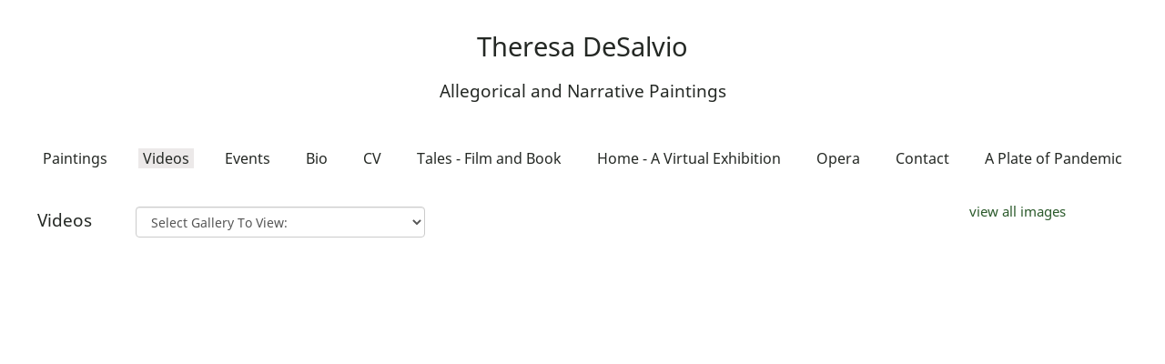

--- FILE ---
content_type: text/html; charset=UTF-8
request_url: https://www.theresadesalvio.com/thumbnail_list.php?mgd_id=197179
body_size: 7845
content:
<!doctype html>
<!--[if lt IE 7 ]> <html lang="en" class="no-js ie6"> <![endif]-->
<!--[if IE 7 ]>    <html lang="en" class="no-js ie7"> <![endif]-->
<!--[if IE 8 ]>    <html lang="en" class="no-js ie8"> <![endif]-->
<!--[if IE 9 ]>    <html lang="en" class="no-js ie9"> <![endif]-->
<!--[if (gt IE 9)|!(IE)]><!--> <html lang="en" class="no-js"> <!--<![endif]-->
<head>
         <!-- Member Templates Common Header Elements Start, Temapate #(7) -->



    <title>Paintings</title>
    <meta name="keywords" content="Theresa DeSalvio,painter,animals,colorful,travel,cultural,childhood memories,childhood,daily life,narrative paintings,narrative art,storytelling,home,everyday life,hudson valley artist,ny,memory,dogs,family life,cooking" />
    <meta name="description" content="Theresa DeSalvio is a painter, filmmaker and author. Since moving to the Hudson Valley in 2019, her work has focused on themes related to daily living; the quiet drama of everyday life." />
    <meta name="generator" content="Artspan Artist Websites" />
    <meta name="robots" content="index, follow" />

    <meta http-equiv="Content-Type" content="text/html; charset=utf-8" />
            <meta name="state" content="New York" />
            <meta name="zipcode" content="12518" />
                <meta name="country" content="United States" />
    
    <meta property="og:title" content="Paintings" />
    <meta property="og:type" content="product" />
    <meta property="og:description" content="Theresa DeSalvio is a painter, filmmaker and author. Since moving to the Hudson Valley in 2019, her work has focused on themes related to daily living; the quiet drama of everyday life." />

            <meta property="og:image" content="https://objects.artspan.com/member/tdesalvio/500/4065529.jpg" />
        <meta property="og:image:type" content="image/jpeg" />
        <meta property="og:url" content="https://www.theresadesalvio.com/thumbnail_list.php?mgd_id=197179" />
    <meta property="product:price:amount" content="" />
    <meta property="product:price:currency" content="" />

    <link rel="canonical" href="https://www.theresadesalvio.com/thumbnail_list.php?mgd_id=197179">

    
    
    <script src="/js/jquery/2.1.4/jquery.min.js"></script>

    <script src="https://cdnjs.cloudflare.com/ajax/libs/jquery.waitforimages/2.4.0/jquery.waitforimages.min.js" integrity="sha512-L8XC2456W0xO8gCYqaY9/EQSHr9SL+QB2gaD6MQQLNZMUj52g99HkWqo2Cbw2LGQ0CRCLgxTcYUebQFCEq9NcQ==" crossorigin="anonymous" referrerpolicy="no-referrer"></script>
    <script src="https://cdnjs.cloudflare.com/ajax/libs/jquery-cookie/1.3.1/jquery.cookie.min.js"></script>

        <script src="/js/jquery/1.11.4/jquery-ui.min.js"></script>
    <script type="text/javascript" src="/js/artspan_base.js"></script>
    <link rel="stylesheet" href="/css/jquery/ui/1.11.2/themes/smoothness/jquery-ui.css">
                    <script type="text/javascript" src="/js/jquery/plugins/modernizr.custom.32177.js"></script>
    <script type="text/javascript">
    (function($){$.browserTest=function(a,z){var u='unknown',x='X',m=function(r,h){for(var i=0;i<h.length;i=i+1){r=r.replace(h[i][0],h[i][1]);}return r;},c=function(i,a,b,c){var r={name:m((a.exec(i)||[u,u])[1],b)};r[r.name]=true;r.version=(c.exec(i)||[x,x,x,x])[3];if(r.name.match(/safari/)&&r.version>400){r.version='2.0';}if(r.name==='presto'){r.version=($.browser.version>9.27)?'futhark':'linear_b';}r.versionNumber=parseFloat(r.version,10)||0;r.versionX=(r.version!==x)?(r.version+'').substr(0,1):x;r.className=r.name+r.versionX;return r;};a=(a.match(/Opera|Navigator|Minefield|KHTML|Chrome/)?m(a,[[/(Firefox|MSIE|KHTML,\slike\sGecko|Konqueror)/,''],['Chrome Safari','Chrome'],['KHTML','Konqueror'],['Minefield','Firefox'],['Navigator','Netscape']]):a).toLowerCase();$.browser=$.extend((!z)?$.browser:{},c(a,/(camino|chrome|firefox|netscape|konqueror|lynx|msie|opera|safari)/,[],/(camino|chrome|firefox|netscape|netscape6|opera|version|konqueror|lynx|msie|safari)(\/|\s)([a-z0-9\.\+]*?)(\;|dev|rel|\s|$)/));$.layout=c(a,/(gecko|konqueror|msie|opera|webkit)/,[['konqueror','khtml'],['msie','trident'],['opera','presto']],/(applewebkit|rv|konqueror|msie)(\:|\/|\s)([a-z0-9\.]*?)(\;|\)|\s)/);$.os={name:(/(win|mac|linux|sunos|solaris|iphone)/.exec(navigator.platform.toLowerCase())||[u])[0].replace('sunos','solaris')};if(!z){$('html').addClass([$.os.name,$.browser.name,$.browser.className,$.layout.name,$.layout.className].join(' '));}};$.browserTest(navigator.userAgent);})(jQuery);
    </script>

<!-- Below is a hack to allow scrolling in the modal for the printframer on IOs-->
<style>
    .iziModal-content
    {
        position: fixed;
        right: 0;
        bottom: 0;
        left: 0;
        top: 0;
        -webkit-overflow-scrolling: touch;
        overflow-y: scroll;
    }

	.iziModal .iziModal-iframe {
		height: 100% !important;
	}

	.site-wrapper .subgallery-list {
		z-index: 11 !important;
	}
</style>

	<script type="text/javascript" src="/js/dialog_modal/artspan_dialogs.js"></script>

                                    
        
        
        
        
        
        
                
        
        
        
        
        
        
        
        
        
        
        
        
        
        
        
        
        
        
        
        
        
        
        
        
                
        
        
        
        
            
        
        
        
        
                
        <script type="application/javascript">
            var _myartid=false;

            
                
                                        var previewingPackage=false;
                                            
        </script>
        

                    <script type="text/javascript">var memberID="15982";var baseHref="/thumbnail_list.php";
$(document).ready(function(){
});</script>
<!--End Facebook Pixel Code-->
    

<!-- Member Templates Common Header Elements End -->    <meta http-equiv="X-UA-Compatible" content="IE=edge,chrome=1"/>
    <meta name="viewport" content="width=device-width, initial-scale=1.0, maximum-scale=1.0, user-scalable=0">

    <link rel="stylesheet" type="text/css" href="/D_Template/css/styles.min.css">
    <!-- PhotoSwipe -->
    <link rel="stylesheet" href="https://cdnjs.cloudflare.com/ajax/libs/photoswipe/4.1.2/photoswipe.min.css" />
    <!-- Skin CSS file (styling of UI - buttons, caption, etc.)
    In the folder of skin CSS file there are also:
    - .png and .svg icons sprite,
    - preloader.gif (for browsers that do not support CSS animations) -->
    <link rel="stylesheet" href="https://cdnjs.cloudflare.com/ajax/libs/photoswipe/4.1.2/default-skin/default-skin.css" />

    
    <!-- photoswipe - Core JS file -->
    <script src="https://cdnjs.cloudflare.com/ajax/libs/photoswipe/4.1.2/photoswipe.min.js"></script>

    <!-- photoswipe - UI JS file -->
    <script src="https://cdnjs.cloudflare.com/ajax/libs/photoswipe/4.1.2/photoswipe-ui-default.min.js"></script>

    <link rel="stylesheet" type="text/css" href="https://maxcdn.bootstrapcdn.com/bootstrap/3.3.7/css/bootstrap.min.css">
    <script type="text/javascript" src="https://maxcdn.bootstrapcdn.com/bootstrap/3.3.7/js/bootstrap.min.js"></script>

    <script>
        function browserRedirect(url,newWindow){

            var url = (url) ? url : window.location.href;
            if (typeof(newWindow) != "undefined"){
                window.open(url);
            } else {
                window.location.href = url;
            }
            return;
        }

        /***************** contact page ***********************/
        function trim(str)
        {
            return str.replace(/^\s+|\s+$/g,'');
        }
        function ChkContactEmail(mail)
        {
            var str=mail;
            return true;
        }

        /***************** End contact page ***********************/


    </script>
    
    <link rel="stylesheet" href="/css/font-awesome-4.7.0/css/font-awesome.min.css">

    

    <!-- STYLES OVERRIDE FOUND -->
                        <link class="memberstyles dtemplate" id="memberCustomStyleSheet" rel="stylesheet" type="text/css" href="/rpc.php/rpc/getDTemplateStyle/customStyle/4425091/style.css"/>
            
    <style type="text/css">
        
        .DOMHighlighter{
            box-shadow: inset 0 0 4px 4px #f8ffcc;
            cursor:pointer;
        }
        .gallery-menu-wrap h2, .gallery-menu-wrap ul, .gallery-menu-wrap li{
                display:inline-block;
        }

        .safari .gallery-menu-wrap li{
           display:inline-table;
        }

        .gallery-menu-wrap h3{
                font-size:0.85em;
        }
        .gallery-menu-list li{
                margin-left:1em;
        }
        .gallery-menu-wrap .current-gallery{
                text-decoration: none;
                border-bottom:2px solid;
        }
        option.current {background-color:#000;color:#fff;}

        #editableContent img {
            max-width: 100% !important;
            height: auto !important;
        }

        
        
        #scrollToTop {
            display: none;
            position: fixed;
            bottom: 4em;
            right: 10px;
            cursor: pointer;

        }

        #scrollToTop .btn{
            cursor: pointer;
            padding: 5px 15px !important;
        }

    </style>

    
    
    
<script type="text/javascript">function extractBackgroundURL(input){return input.replace(/"/g,"").replace(/url\(|\)$/ig,"");}
function colorizeElements(colorizeCSSID,colorizeColor){var useColor=colorizeColor;useColor=useColor.substring(1);var elements=$(colorizeCSSID);elements.each(function(index){var imageSource=$(this).attr('src');if(imageSource){newURL=imageSource+'&color='+useColor;$(this).attr('src',newURL);}
var backgroundImage=$(this).css("background-image");if(backgroundImage&&backgroundImage!='none'){var backURL=extractBackgroundURL(backgroundImage);newURL=backURL+'&color='+useColor;$(this).css("background-image","url('"+newURL+"')");}});}</script>

         <!-- Member Templates Common Header Elements Start, Temapate #(7) -->




            
                            

<script defer src="https://stats.artspan.com/js/script.js"></script>
                        <!--<script type="text/javascript" src="//www.artspan.com/js/reftrack.js"></script>-->
            
            <script type="text/javascript">
                $(document).ready(function(){

                    $("a[rel=newWindow]").click(function(ev){
                        ev.preventDefault();
                        window.open($(this).attr("href"),"_blank");
                        return false;
                    });

                    var fontsToLoad = "|||";
                    $("span").each(function(){
                        if ($(this).attr("data-font")){
                            if (fontsToLoad.indexOf($(this).attr("data-font"))<=0){
                                var cssLink = $("<link rel='stylesheet' type='text/css' href='"+$(this).attr("data-font")+"'>");
                                $("head").append(cssLink);
                                fontsToLoad += $(this).attr("data-font");
                            }
                        }
                    });
                });
            </script>
            

            
<!-- Member Templates Common Header Elements End -->
    
    <!-- hide site from print -->
    
    <base href="/">
</head>
<body id="D_Template"
      data-device=""
      data-debug=""
      data-session=""
      class="site-background site_text_color site_font_size">

    
    
        <div class="site-wrapper">

        <div class="page-wrap gallery-thumbnails">
        <header class="header main-header">
                            
<div class="header-info-wrap">
    <div class="container">
        <div class="row">

            <div class="col-xs-12">
                <div class="header-top-section artist-details center">
                    <!-- hide-me class is used in the @media css to hide this for a mobile screen -->
                    <div class="artist-wrap ">
                                                <div class="artist-info">
                            
                            <a href="/" class="logo-link">
                                <h1>Theresa DeSalvio</h1>                                <p>Allegorical and Narrative Paintings</p>                            </a>
                                                    </div>
                    </div>
                </div>
            </div>
        </div>
    </div>
</div>

                <div class="line-divider"></div>
                <div class="header-navigation-wrap">
    <div class="container-fluid">
        <div class="row">
            <div class="col-xs-12">
                <div class="header-bottom-section header-nav center">
                    <div class="mobile-menu-button">
                        <div class="menu">
                            <span><i class="fa fa-bars"></i>&nbsp;</span>
                        </div>
                        <div class="close">
                            <span><i class="fa fa-times"></i>&nbsp;</span>
                        </div>
                    </div>
                    <nav class="nav main-nav">
                        <ul class="nav-list nav-center ">
                                                                                                                                        <li>
                                             <a href="/index.php">Paintings</a>                                         </li>
                                                                                                                                                                                                            <li class="active">
                                             <a href="/videos.html">Videos</a>                                         </li>
                                                                                                                                                                                                            <li>
                                             <a href="/events.html">Events</a>                                         </li>
                                                                                                                                                                                                            <li>
                                             <a href="/biography">Bio</a>                                         </li>
                                                                                                                                                                                                            <li>
                                             <a href="/cv.html">CV</a>                                         </li>
                                                                                                                                                                                                            <li>
                                             <a href="/tales-a-cautionary-story-about-heroin-addiction.html">Tales - Film and Book</a>                                         </li>
                                                                                                                                                                                                            <li>
                                             <a href="/croton-free-library-ottinger-gallery.html">Home - A Virtual Exhibition</a>                                         </li>
                                                                                                                                                                                                            <li>
                                             <a href="/opera.html">Opera</a>                                         </li>
                                                                                                                                                                                                            <li>
                                             <a href="/contact">Contact</a>                                         </li>
                                                                                                                                                                                                            <li>
                                              <a class="not-editing" href="https://plateofpandemic.com/" target="_blank">A Plate of Pandemic</a>                                         </li>
                                                                                                                        </ul>
                    </nav>
                </div>
            </div>
        </div>
    </div>
</div>                    </header>
        <div class="page-content-wrapper">
                                    <div class="content-block content-block-header">
                <div class="container-fluid">
                                        <div class="row">
                        <div class="col-xs-12 contentheading">
                                                            <div class="row">
                                    <div class="col-xs-12 col-sm-10">
                                        <div class="gallery-menu-wrap">
                                                                                    <h2>Videos</h2>
                                            <ul class="gallery-menu-list">
                                                                                                                                                    <li>
                                                        <form id="goToGalleryForm" role="form" class="form form-inline" action="#" method="get">
                                                            <select name="goToGallery" id="goToGallery" class="form-control">
                                                                    <option value="" selected aria-selected="true">Select Gallery To View:</option>
                                                                                                                                    <option value="Turtle Point|||4065529|||1|||302160" >Turtle Point</option>
                                                                                                                                    <option value="Veteran Portraits|||4057526|||1|||301832" >Veteran Portraits</option>
                                                                                                                                    <option value="Books & Catalogues for purchase|||3958436|||1|||300101" >Books & Catalogues for purchase</option>
                                                                                                                                    <option value="Snaps|||4050897|||2|||301523" >Snaps</option>
                                                                                                                                    <option value="Everyday Living|||4006261|||6|||296242" >Everyday Living</option>
                                                                                                                                    <option value="Lily Pads|||4028841|||1|||300706" >Lily Pads</option>
                                                                                                                                    <option value="Public Foundations and Collections |||2077059|||1|||301318" >Public Foundations and Collections </option>
                                                                                                                                    <option value="Life Patterns|||3847960|||14|||292085" >Life Patterns</option>
                                                                                                                                    <option value="Home|||3487075|||2|||272060" >Home</option>
                                                                                                                                    <option value="The Life and Times of the Blue Fairy |||3031230|||1|||230330" >The Life and Times of the Blue Fairy </option>
                                                                                                                                    <option value="Girlhood|||3268463|||1|||244312" >Girlhood</option>
                                                                                                                                    <option value="Travels|||3137975|||1|||258575" >Travels</option>
                                                                                                                                    <option value="Tales|||2517548|||1|||197179"  class="current">Tales</option>
                                                                                                                                    <option value="In Treatment (Working Toward the Cure)|||2160931|||1|||185081" >In Treatment (Working Toward the Cure)</option>
                                                                                                                                    <option value="Chinese Zodiac|||1904734|||1|||40145" >Chinese Zodiac</option>
                                                                                                                                    <option value="Inside China|||1392301|||14|||35901" >Inside China</option>
                                                                                                                            </select>
                                                        </form>
                                                    </li>
                                                                                            </ul>
                                                                                </div>
                                    </div>
                                    <div class="col-xs-12 col-sm-2">
                                        <div id="viewAllThumbsLink">
                                            <a href="/thumbnail_list.php?mgd_id=197179">view all images</a>
                                        </div>
                                    </div>
                                </div>
                                                    </div>
                    </div>
                </div>
            </div>
                        <div class="main_content_area">
                                                <div class="container-fluid">
    <div class="row">

        

                                <div class="col-xs-6 col-sm-4 col-lg-2">
                <a href="/large-multi-view/Tales/2517548-1-197179/Painting/beware-of-bad-companions.html">
                    <div class="thumbnail-list-item background-image thumbnail-natural" style="background-image: url('https://objects.artspan.com/member/tdesalvio/500/2517548.jpg');"></div>
                </a>
            </div>
                        <div class="col-xs-6 col-sm-4 col-lg-2">
                <a href="/large-multi-view/Tales/2522336-2-197179/Painting/the-blue-fairy-watches-over-pinocchio.html">
                    <div class="thumbnail-list-item background-image thumbnail-natural" style="background-image: url('https://objects.artspan.com/member/tdesalvio/500/2522336.jpg');"></div>
                </a>
            </div>
                                            <div class="col-xs-6 col-sm-4 col-lg-2">
                <a href="/large-multi-view/Tales/2522332-3-197179/Painting/listen-to-the-talking-cricket.html">
                    <div class="thumbnail-list-item background-image thumbnail-natural" style="background-image: url('https://objects.artspan.com/member/tdesalvio/500/2522332.jpg');"></div>
                </a>
            </div>
                        <div class="col-xs-6 col-sm-4 col-lg-2">
                <a href="/large-multi-view/Tales/2522338-4-197179/Painting/pinocchio-in-the-mouth-of-the-shark.html">
                    <div class="thumbnail-list-item background-image thumbnail-natural" style="background-image: url('https://objects.artspan.com/member/tdesalvio/500/2522338.jpg');"></div>
                </a>
            </div>
                                            <div class="col-xs-6 col-sm-4 col-lg-2">
                <a href="/large-multi-view/Tales/2522340-5-197179/Painting/beware-of-bad-companons-ii.html">
                    <div class="thumbnail-list-item background-image thumbnail-natural" style="background-image: url('https://objects.artspan.com/member/tdesalvio/500/2522340.jpg');"></div>
                </a>
            </div>
                        <div class="col-xs-6 col-sm-4 col-lg-2">
                <a href="/large-multi-view/Tales/2522346-6-197179/Painting/pinocchio-lost-in-the-woods.html">
                    <div class="thumbnail-list-item background-image thumbnail-natural" style="background-image: url('https://objects.artspan.com/member/tdesalvio/500/2522346.jpg');"></div>
                </a>
            </div>
                                            <div class="col-xs-6 col-sm-4 col-lg-2">
                <a href="/large-multi-view/Tales/2652862-7-197179/Painting/the-blue-fairy-searches-for-pinocchio.html">
                    <div class="thumbnail-list-item background-image thumbnail-natural" style="background-image: url('https://objects.artspan.com/member/tdesalvio/500/2652862.jpg');"></div>
                </a>
            </div>
                        <div class="col-xs-6 col-sm-4 col-lg-2">
                <a href="/large-multi-view/Tales/2522348-8-197179/Painting/pinocchio-in-cahoots-with-the-cat.html">
                    <div class="thumbnail-list-item background-image thumbnail-natural" style="background-image: url('https://objects.artspan.com/member/tdesalvio/500/2522348.jpg');"></div>
                </a>
            </div>
                                            <div class="col-xs-6 col-sm-4 col-lg-2">
                <a href="/large-multi-view/Tales/2522344-9-197179/Painting/pinocchio-plays-roulette.html">
                    <div class="thumbnail-list-item background-image thumbnail-natural" style="background-image: url('https://objects.artspan.com/member/tdesalvio/500/2522344.jpg');"></div>
                </a>
            </div>
                        <div class="col-xs-6 col-sm-4 col-lg-2">
                <a href="/large-multi-view/Tales/2568380-10-197179/Painting/pinocchio-caught-in-lies.html">
                    <div class="thumbnail-list-item background-image thumbnail-natural" style="background-image: url('https://objects.artspan.com/member/tdesalvio/500/2568380.jpg');"></div>
                </a>
            </div>
                                            <div class="col-xs-6 col-sm-4 col-lg-2">
                <a href="/large-multi-view/Tales/2522342-11-197179/Painting/the-blue-fairy-turns-her-back-on-pinocchio.html">
                    <div class="thumbnail-list-item background-image thumbnail-natural" style="background-image: url('https://objects.artspan.com/member/tdesalvio/500/2522342.jpg');"></div>
                </a>
            </div>
                        <div class="col-xs-6 col-sm-4 col-lg-2">
                <a href="/large-multi-view/Tales/2522350-12-197179/Painting/pinocchio-and-the-cat-with-stolen-treasures.html">
                    <div class="thumbnail-list-item background-image thumbnail-natural" style="background-image: url('https://objects.artspan.com/member/tdesalvio/500/2522350.jpg');"></div>
                </a>
            </div>
                                            <div class="col-xs-6 col-sm-4 col-lg-2">
                <a href="/large-multi-view/Tales/2522352-13-197179/Painting/pinocchio-and-the-cat-in-prison.html">
                    <div class="thumbnail-list-item background-image thumbnail-natural" style="background-image: url('https://objects.artspan.com/member/tdesalvio/500/2522352.jpg');"></div>
                </a>
            </div>
                        <div class="col-xs-6 col-sm-4 col-lg-2">
                <a href="/large-multi-view/Tales/2522354-14-197179/Painting/building-a-fort-to-keep-pinocchio-out.html">
                    <div class="thumbnail-list-item background-image thumbnail-natural" style="background-image: url('https://objects.artspan.com/member/tdesalvio/500/2522354.jpg');"></div>
                </a>
            </div>
                                            <div class="col-xs-6 col-sm-4 col-lg-2">
                <a href="/large-multi-view/Tales/2522356-15-197179/Painting/pinocchio-and-the-cat-homeless.html">
                    <div class="thumbnail-list-item background-image thumbnail-natural" style="background-image: url('https://objects.artspan.com/member/tdesalvio/500/2522356.jpg');"></div>
                </a>
            </div>
                        <div class="col-xs-6 col-sm-4 col-lg-2">
                <a href="/large-multi-view/Tales/2522358-16-197179/Painting/pinocchio-and-the-cat-surrounded-by-demons.html">
                    <div class="thumbnail-list-item background-image thumbnail-natural" style="background-image: url('https://objects.artspan.com/member/tdesalvio/500/2522358.jpg');"></div>
                </a>
            </div>
                                            <div class="col-xs-6 col-sm-4 col-lg-2">
                <a href="/large-multi-view/Tales/2522360-17-197179/Painting/pinocchio-and-the-cat-in-the-pink-pussycat-lounge.html">
                    <div class="thumbnail-list-item background-image thumbnail-natural" style="background-image: url('https://objects.artspan.com/member/tdesalvio/500/2522360.jpg');"></div>
                </a>
            </div>
                        <div class="col-xs-6 col-sm-4 col-lg-2">
                <a href="/large-multi-view/Tales/2522364-18-197179/Painting/pinocchio-in-a-tug-of-war.html">
                    <div class="thumbnail-list-item background-image thumbnail-natural" style="background-image: url('https://objects.artspan.com/member/tdesalvio/500/2522364.jpg');"></div>
                </a>
            </div>
                                            <div class="col-xs-6 col-sm-4 col-lg-2">
                <a href="/large-multi-view/Tales/2522362-19-197179/Painting/pinocchio-struggles-to-pull-himself-up.html">
                    <div class="thumbnail-list-item background-image thumbnail-natural" style="background-image: url('https://objects.artspan.com/member/tdesalvio/500/2522362.jpg');"></div>
                </a>
            </div>
                        <div class="col-xs-6 col-sm-4 col-lg-2">
                <a href="/large-multi-view/Tales/2517538-20-197179/Painting/pinocchio-backs-himself-into-a-corner.html">
                    <div class="thumbnail-list-item background-image thumbnail-natural" style="background-image: url('https://objects.artspan.com/member/tdesalvio/500/2517538.jpg');"></div>
                </a>
            </div>
                                            <div class="col-xs-6 col-sm-4 col-lg-2">
                <a href="/large-multi-view/Tales/2652859-21-197179/Painting/pinocchio-tangled-in-a-web-of-his-own-making.html">
                    <div class="thumbnail-list-item background-image thumbnail-natural" style="background-image: url('https://objects.artspan.com/member/tdesalvio/500/2652859.jpg');"></div>
                </a>
            </div>
                        <div class="col-xs-6 col-sm-4 col-lg-2">
                <a href="/large-multi-view/Tales/2652856-22-197179/Painting/pinocchio-makes-a-noose.html">
                    <div class="thumbnail-list-item background-image thumbnail-natural" style="background-image: url('https://objects.artspan.com/member/tdesalvio/500/2652856.jpg');"></div>
                </a>
            </div>
                                            <div class="col-xs-6 col-sm-4 col-lg-2">
                <a href="/large-multi-view/Tales/2517534-23-197179/Painting/pinocchio-snuggles-with-his-dog.html">
                    <div class="thumbnail-list-item background-image thumbnail-natural" style="background-image: url('https://objects.artspan.com/member/tdesalvio/500/2517534.jpg');"></div>
                </a>
            </div>
                        <div class="col-xs-6 col-sm-4 col-lg-2">
                <a href="/large-multi-view/Tales/2652855-24-197179/Painting/pinocchio-meets-a-wise-judge.html">
                    <div class="thumbnail-list-item background-image thumbnail-natural" style="background-image: url('https://objects.artspan.com/member/tdesalvio/500/2652855.jpg');"></div>
                </a>
            </div>
                                            <div class="col-xs-6 col-sm-4 col-lg-2">
                <a href="/large-multi-view/Tales/2544490-25-197179/Painting/pinocchio-has-time-to-think-things-over.html">
                    <div class="thumbnail-list-item background-image thumbnail-natural" style="background-image: url('https://objects.artspan.com/member/tdesalvio/500/2544490.jpg');"></div>
                </a>
            </div>
                        <div class="col-xs-6 col-sm-4 col-lg-2">
                <a href="/large-multi-view/Tales/2544492-26-197179/Painting/pinocchio-looks-up-and-sees-a-bird.html">
                    <div class="thumbnail-list-item background-image thumbnail-natural" style="background-image: url('https://objects.artspan.com/member/tdesalvio/500/2544492.jpg');"></div>
                </a>
            </div>
                                            <div class="col-xs-6 col-sm-4 col-lg-2">
                <a href="/large-multi-view/Tales/2544494-27-197179/Painting/pinocchio-sees-the-shrink.html">
                    <div class="thumbnail-list-item background-image thumbnail-natural" style="background-image: url('https://objects.artspan.com/member/tdesalvio/500/2544494.jpg');"></div>
                </a>
            </div>
                        <div class="col-xs-6 col-sm-4 col-lg-2">
                <a href="/large-multi-view/Tales/2544496-28-197179/Painting/pinocchio-lets-go-of-the-cat.html">
                    <div class="thumbnail-list-item background-image thumbnail-natural" style="background-image: url('https://objects.artspan.com/member/tdesalvio/500/2544496.jpg');"></div>
                </a>
            </div>
                                            <div class="col-xs-6 col-sm-4 col-lg-2">
                <a href="/large-multi-view/Tales/2556754-29-197179/Painting/pinocchio-mends-fences.html">
                    <div class="thumbnail-list-item background-image thumbnail-natural" style="background-image: url('https://objects.artspan.com/member/tdesalvio/500/2556754.jpg');"></div>
                </a>
            </div>
                        <div class="col-xs-6 col-sm-4 col-lg-2">
                <a href="/large-multi-view/Tales/2652853-30-197179/Painting/pinocchio-holds-his-fate-in-his-hands.html">
                    <div class="thumbnail-list-item background-image thumbnail-natural" style="background-image: url('https://objects.artspan.com/member/tdesalvio/500/2652853.jpg');"></div>
                </a>
            </div>
                                            <div class="col-xs-6 col-sm-4 col-lg-2">
                <a href="/large-multi-view/Tales/2603382-31-197179/Painting/pinocchio-down-the-rabbit-hole.html">
                    <div class="thumbnail-list-item background-image thumbnail-natural" style="background-image: url('https://objects.artspan.com/member/tdesalvio/500/2603382.jpg');"></div>
                </a>
            </div>
                        <div class="col-xs-6 col-sm-4 col-lg-2">
                <a href="/large-multi-view/Tales/2603385-32-197179/Painting/pinocchio-in-a-jam.html">
                    <div class="thumbnail-list-item background-image thumbnail-natural" style="background-image: url('https://objects.artspan.com/member/tdesalvio/500/2603385.jpg');"></div>
                </a>
            </div>
                                            <div class="col-xs-6 col-sm-4 col-lg-2">
                <a href="/large-multi-view/Tales/2699296-33-197179/Painting/pinocchio-in-a-heap.html">
                    <div class="thumbnail-list-item background-image thumbnail-natural" style="background-image: url('https://objects.artspan.com/member/tdesalvio/500/2699296.jpg');"></div>
                </a>
            </div>
                    
            </div>
</div>                                    </div>

        <footer class="footer main-footer">
            <div class="container-fluid">
                <div class="row">
                    <div class="col-sm-6 col-xs-12 shareIcons">
                                            </div>
                                            <div id="socialIconContainer" class="col-xs-12 col-sm-6">
                                                    <style type="text/css">

    
        #followSocialBox{position:relative; right:0px; top:0px;}
        .sharethis_toolbox{float:right}
        .at4-icon {display: inline-block !important;}
    

</style>

<div id="followSocialBox">
	<!--<div id="followSocialText">Follow Us:</div> -->
	<div class="sharethis_toolbox sharethis_32x32_style">
		
		<a class="at300b at-follow-btn" data-svc="facebook" data-svc-id="Theresa DeSalvio" title="Follow on Facebook" href="https://www.facebook.com/Theresa DeSalvio" target="_blank">
			<span class="at-icon-wrapper follow-icons-backgroundcolor" style="line-height: 32px; height: 32px; width: 32px; border-radius: 24%;">
				<svg class="at-icon at-icon-facebook follow-icons-fill" xmlns="http://www.w3.org/2000/svg" xmlns:xlink="http://www.w3.org/1999/xlink" viewBox="0 0 32 32" style="width: 32px; height: 32px;">
					<g>
						<path d="M22 5.16c-.406-.054-1.806-.16-3.43-.16-3.4 0-5.733 1.825-5.733 5.17v2.882H9v3.913h3.837V27h4.604V16.965h3.823l.587-3.913h-4.41v-2.5c0-1.123.347-1.903 2.198-1.903H22V5.16z" fill-rule="evenodd"/>
					</g>
				</svg>
			</span>
		</a>
														<div style="clear:both"></div>
	</div>

</div>

<script type="text/javascript" src="https://platform-api.sharethis.com/js/sharethis.js#property=6476244e413e9c001905a3a3&product=inline-share-buttons&source=platform" async="async"></script>
                                            </div>
                    <div class="col-xs-12">
                        <div class="credit">
                                                            <div class="notify"><img style="margin-right:5px; vertical-align:middle;" alt="[#]" src="/images/icons/famfam/email.png"><a href="/notify-artist">Join Email List</a></div>
                                                    </div>
                                                                                <div class="copyright">
                                <div class="poweredByArtspan"><a href="https://www.artspan.com" target="_blank" >Powered by artspan.com</a></div>
                                <div class="poweredByArtspan"><a href="https://www.artspan.com" target="_blank" >Artist Websites</a></div>
                            </div>
                                                                        </div>

                                        </div>
            </div>
        </footer>
        </div>
    </div>
</div>

<div id="scrollToTop"><button class="btn btn-small cssButton"><span style="font-size:30px;">&uarr;</span></button></div>


<link rel="stylesheet" href="https://cdn.jsdelivr.net/npm/swiper@8/swiper-bundle.min.css">
<script src="/D_Template/js/app.min.js"></script>
<script src="https://cdn.jsdelivr.net/npm/swiper@8/swiper-bundle.min.js"></script>

<script src="/D_Template/js/lightbox.min.js"></script>
<script src="/D_Template/js/select2.min.js"></script>
<!-- <script src="js/jquery.resmenu.min.js"></script> -->

<script type="text/javascript">function getInternetExplorerVersion(){var rv=-1;if(navigator.appName=='Microsoft Internet Explorer'){var ua=navigator.userAgent;var re=new RegExp("MSIE ([0-9]{1,}[\.0-9]{0,})");if(re.exec(ua)!=null)
rv=parseFloat(RegExp.$1);}
return rv;}
$(document).ready(function(){$('#scrollToTop').hide();$("#scrollToTop").click(function(ev){ev.preventDefault();$('body,html').animate({scrollTop:0},800);});$(window).scroll(function(){var windowPos=$(this).scrollTop();if(windowPos!==0){$('#scrollToTop').fadeIn();}else{$('#scrollToTop').fadeOut();}});$('img').bind('contextmenu',function(e){return false;});
			colorizeElements('.cartButton, .cssButton', '#FFFFFF');
		
if(document.getElementById("goToGalleryForm")){$("#goToGalleryForm #goToGallery").change(function(ev){ev.preventDefault();var galleryString=$(this).val();if(galleryString.length>0){var galleryArray=galleryString.split("|||");var galleryName=galleryArray[0].replace(/[^a-zA-Z 0-9]+/g,'');galleryName=galleryName.replace('  ',' ');

var galleryURL="/large-multi-view/"+galleryName+"/"+galleryArray[1]+"-"+galleryArray[2]+"-"+galleryArray[3]+"/"+galleryName+".html";

browserRedirect(galleryURL);}
return false;});}});</script>


    
    
    
    
    <script defer src="https://static.cloudflareinsights.com/beacon.min.js/vcd15cbe7772f49c399c6a5babf22c1241717689176015" integrity="sha512-ZpsOmlRQV6y907TI0dKBHq9Md29nnaEIPlkf84rnaERnq6zvWvPUqr2ft8M1aS28oN72PdrCzSjY4U6VaAw1EQ==" data-cf-beacon='{"version":"2024.11.0","token":"0bdbb17dd9d341739e4f7de5905d4ee8","r":1,"server_timing":{"name":{"cfCacheStatus":true,"cfEdge":true,"cfExtPri":true,"cfL4":true,"cfOrigin":true,"cfSpeedBrain":true},"location_startswith":null}}' crossorigin="anonymous"></script>
</body>
</html>


--- FILE ---
content_type: text/css;charset=UTF-8
request_url: https://www.theresadesalvio.com/rpc.php/rpc/getDTemplateStyle/customStyle/4425091/style.css
body_size: 1386
content:
.page-content-wrapper { 
                        background-color:#FFFFFF;
                                                                                                                                                     } 

    
    
            /* Below is the custom gradient styling for artwork description. */

        [data-readmore] {
            position: relative;
        }


        /* Set default styling of gradient.
        Note the height of 0. We'll transition the height, rather than the background. I think this makes for a smoother effect. This also has the added benefit of not overlaying the text at the bottom with an absolutely positioned pseudo-elementeven if it is transparentwhich could prevent text selection. */
        [data-readmore]:before {
            content: '';
            width: 100%;
            height: 0;
            position: absolute;
            left: 0;
            bottom: 0;
            display: block;
            background: linear-gradient(#FFFFFF00, #FFFFFF);

            /* Be sure to use the same speed value as in your Readmore configuration, keeping in mind that CSS transition speed is stated in seconds. */
            transition: height .3s
        }

        /* Set the height of the gradient to 80 when CLOSED */
        [data-readmore][aria-expanded="false"]:before,
        /* Also when transitioning from OPEN to CLOSED */
        [data-readmore][aria-expanded="true"].transitioning:before {
            height: 80px;
        }

        /* This isn't strictly necessary, but I think it makes for a smoother effect. */
        /* Set the height of the gradient to 0 when transitioning from CLOSED to OPEN */
        [data-readmore][aria-expanded="false"].transitioning:before {
            height: 0;
        }
        .panel-info.no-pod, .panel-info.no-pod .panel-default {
            background-color: #FFFFFF !important;
        }

        artwork-image .modal-content {
            background-color: #FFFFFF;
        }

                    .swiper-button-prev.swiper-button-white,
            .swiper-container-rtl .swiper-button-next.swiper-button-white {
            background-image: url("data:image/svg+xml;charset=utf-8,%3Csvg%20xmlns%3D'http%3A%2F%2Fwww.w3.org%2F2000%2Fsvg'%20viewBox%3D'0%200%2027%2044'%3E%3Cpath%20d%3D'M0%2C22L22%2C0l2.1%2C2.1L4.2%2C22l19.9%2C19.9L22%2C44L0%2C22L0%2C22L0%2C22z'%20fill%3D'%23000000'%2F%3E%3C%2Fsvg%3E") !important;
            }
            .swiper-button-next.swiper-button-white,
            .swiper-container-rtl .swiper-button-prev.swiper-button-white {
            background-image: url("data:image/svg+xml;charset=utf-8,%3Csvg%20xmlns%3D'http%3A%2F%2Fwww.w3.org%2F2000%2Fsvg'%20viewBox%3D'0%200%2027%2044'%3E%3Cpath%20d%3D'M27%2C22L27%2C22L5%2C44l-2.1-2.1L22.8%2C22L2.9%2C2.1L5%2C0L27%2C22L27%2C22z'%20fill%3D'%23000000'%2F%3E%3C%2Fsvg%3E") !important;
            }
                    .main_content_area a, #viewAllThumbsLink a { 
                                color:#2B5A2B;
                                                                    font-weight:normal;
                                        font-style:normal;
                                        text-decoration:none;
                                        text-transform:none;
                                                                                                                                                             } 

    
            .main_content_area a:hover, #viewAllThumbsLink a:hover  { 

                    color:#242824;
                            font-weight:normal;
                            font-style:normal;
                            text-decoration:none;
             } 
    
            .site-wrapper, .site-wrapper .dropdownList, .site-wrapper legend { 
                                color:#242824;
                                            font-family:'MS Sans Serif', Geneva, sans-serif;
                                        font-size:12pt;
                                        font-weight:normal;
                                        font-style:normal;
                                        text-decoration:none;
                                        text-transform:none;
                                                                                                                                                             } 

    
    
                .panel-info.no-pod, .panel-info.no-pod .panel-default {
            color:#242824;
            border: none;
        }

        .panel-info.no-pod h4{
            color:#242824;
        }
        .blog_MenuHeaderBG { 
                        background-color:#FFFFFF;
                            color:#242824;
                                                                                                                                             } 

    
    
            .main_separator { 
                        background-color:#FFFFFF;
                                                                                                                                                     } 

    
    
            .cartButton, .cssButton { 
                        background-color:#242824;
                            color:#FFFFFF;
                                                                                                                                             } 

    
    
            .selected-gallery-name { 
                        background-color:#FFFFFF;
                            color:#111D11;
                                                                                                                                             } 

    
    
            .galleryHeaderName { 
                        background-color:White;
                            color:#242824;
                                            font-family:'MS Sans Serif', Geneva, sans-serif;
                                        font-size:12pt;
                                        font-weight:normal;
                                        font-style:normal;
                                        text-decoration:none;
                                        text-transform:none;
                                                                                                                                                             } 

    
    
            .site-wrapper .contentheading, .site-wrapper h2, .site-wrapper h3, .site-wrapper .gallery-menu-wrap { 
                                color:#242824;
                                            font-family:'MS Sans Serif', Geneva, sans-serif;
                                        font-size:14pt;
                                        font-weight:normal;
                                        font-style:normal;
                                        text-decoration:none;
                                        text-transform:none;
                                                                                                                                                             } 

    
    
            .main-footer, .main-footer a, .main-footer a:hover { 
                        background-color:#FFFFFF;
                            color:#242824;
                                                                                                                                             } 

    
    
            .main-header .main-nav li.active a, .main-header .main-nav li a:hover, .main-header .main-nav li a:focus, .main-header .main-nav li a:active, .main-header .header-nav .mobile-menu-button.button-toggle .close, .main-header .header-nav .mobile-menu-button .menu  { 
                        background-color:#ECE9E9;
                            color:#242824;
                                                                                                                                             } 

    
    
            .main-header .header-navigation-wrap, .main-header .header-nav.mobile-open ul { 
                        background-color:White;
                                                                                                                                                     } 

    
    
            .main-header .main-nav li a { 
                        background-color:White;
                            color:#242824;
                                            font-family:'MS Sans Serif', Geneva, sans-serif;
                                        font-size:12pt;
                                        font-weight:normal;
                                        font-style:normal;
                                        text-decoration:none;
                                        text-transform:none;
                                                                                                                                                             } 

    
    
            .main-header .artist-details .artist-info p a, .main-header .artist-details .artist-info a p { 
                                color:#242824;
                                            font-family:'MS Sans Serif', Geneva, sans-serif;
                                        font-size:14pt;
                                        font-weight:normal;
                                        font-style:normal;
                                        text-decoration:none;
                                        text-transform:none;
                                                                                                                                                             } 

    
    
            .main-header .artist-details .artist-info h1 a, .main-header .artist-details .artist-info a h1 { 
                                color:#242824;
                                            font-family:'MS Sans Serif', Geneva, sans-serif;
                                        font-size:22pt;
                                        font-weight:normal;
                                        font-style:normal;
                                        text-decoration:none;
                                        text-transform:none;
                                                                                                                                                             } 

    
    
            #customization_field { 
            display:none;
     } 

    
    
            .site-background { 
                        background-color:rgb(255, 255, 255);
                                                                                                                                                     } 

    
    
            .main-header .header-info-wrap { 
                        background-color:rgb(255, 255, 255);
                                                                                                                                                     }